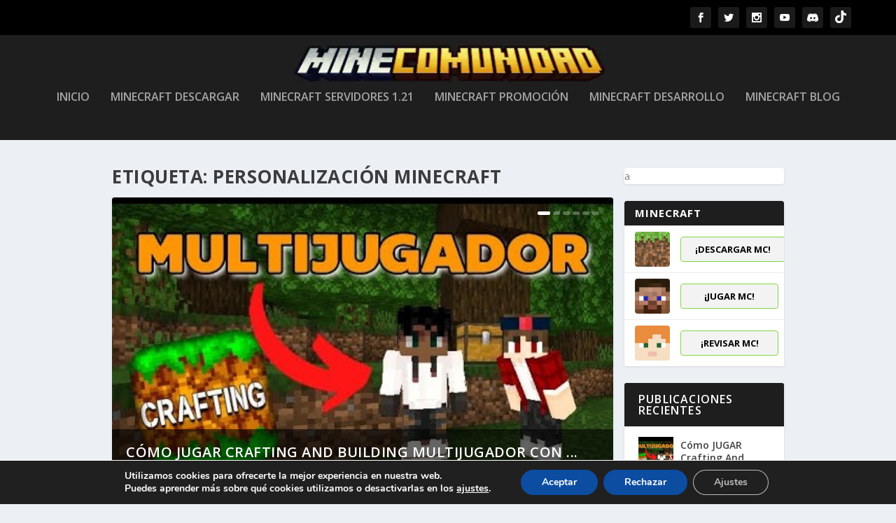

--- FILE ---
content_type: text/html; charset=utf-8
request_url: https://www.google.com/recaptcha/api2/aframe
body_size: 258
content:
<!DOCTYPE HTML><html><head><meta http-equiv="content-type" content="text/html; charset=UTF-8"></head><body><script nonce="3tz_3N39y4lUIiYvnb2kvA">/** Anti-fraud and anti-abuse applications only. See google.com/recaptcha */ try{var clients={'sodar':'https://pagead2.googlesyndication.com/pagead/sodar?'};window.addEventListener("message",function(a){try{if(a.source===window.parent){var b=JSON.parse(a.data);var c=clients[b['id']];if(c){var d=document.createElement('img');d.src=c+b['params']+'&rc='+(localStorage.getItem("rc::a")?sessionStorage.getItem("rc::b"):"");window.document.body.appendChild(d);sessionStorage.setItem("rc::e",parseInt(sessionStorage.getItem("rc::e")||0)+1);localStorage.setItem("rc::h",'1768982774817');}}}catch(b){}});window.parent.postMessage("_grecaptcha_ready", "*");}catch(b){}</script></body></html>